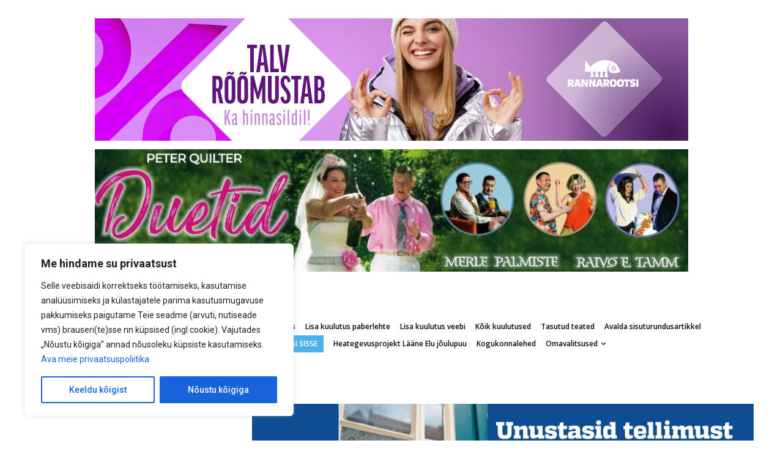

--- FILE ---
content_type: text/html; charset=UTF-8
request_url: https://online.le.ee/wp-admin/admin-ajax.php?td_theme_name=Newspaper&v=11.3.2
body_size: -232
content:
{"236188":1391}

--- FILE ---
content_type: text/html; charset=utf-8
request_url: https://www.google.com/recaptcha/api2/anchor?ar=1&k=6LdvCoYUAAAAABFEovUUex5wu0BSlFO0QtEA2N97&co=aHR0cHM6Ly9vbmxpbmUubGUuZWU6NDQz&hl=en&v=PoyoqOPhxBO7pBk68S4YbpHZ&size=invisible&anchor-ms=20000&execute-ms=30000&cb=89i529wpz85q
body_size: 48655
content:
<!DOCTYPE HTML><html dir="ltr" lang="en"><head><meta http-equiv="Content-Type" content="text/html; charset=UTF-8">
<meta http-equiv="X-UA-Compatible" content="IE=edge">
<title>reCAPTCHA</title>
<style type="text/css">
/* cyrillic-ext */
@font-face {
  font-family: 'Roboto';
  font-style: normal;
  font-weight: 400;
  font-stretch: 100%;
  src: url(//fonts.gstatic.com/s/roboto/v48/KFO7CnqEu92Fr1ME7kSn66aGLdTylUAMa3GUBHMdazTgWw.woff2) format('woff2');
  unicode-range: U+0460-052F, U+1C80-1C8A, U+20B4, U+2DE0-2DFF, U+A640-A69F, U+FE2E-FE2F;
}
/* cyrillic */
@font-face {
  font-family: 'Roboto';
  font-style: normal;
  font-weight: 400;
  font-stretch: 100%;
  src: url(//fonts.gstatic.com/s/roboto/v48/KFO7CnqEu92Fr1ME7kSn66aGLdTylUAMa3iUBHMdazTgWw.woff2) format('woff2');
  unicode-range: U+0301, U+0400-045F, U+0490-0491, U+04B0-04B1, U+2116;
}
/* greek-ext */
@font-face {
  font-family: 'Roboto';
  font-style: normal;
  font-weight: 400;
  font-stretch: 100%;
  src: url(//fonts.gstatic.com/s/roboto/v48/KFO7CnqEu92Fr1ME7kSn66aGLdTylUAMa3CUBHMdazTgWw.woff2) format('woff2');
  unicode-range: U+1F00-1FFF;
}
/* greek */
@font-face {
  font-family: 'Roboto';
  font-style: normal;
  font-weight: 400;
  font-stretch: 100%;
  src: url(//fonts.gstatic.com/s/roboto/v48/KFO7CnqEu92Fr1ME7kSn66aGLdTylUAMa3-UBHMdazTgWw.woff2) format('woff2');
  unicode-range: U+0370-0377, U+037A-037F, U+0384-038A, U+038C, U+038E-03A1, U+03A3-03FF;
}
/* math */
@font-face {
  font-family: 'Roboto';
  font-style: normal;
  font-weight: 400;
  font-stretch: 100%;
  src: url(//fonts.gstatic.com/s/roboto/v48/KFO7CnqEu92Fr1ME7kSn66aGLdTylUAMawCUBHMdazTgWw.woff2) format('woff2');
  unicode-range: U+0302-0303, U+0305, U+0307-0308, U+0310, U+0312, U+0315, U+031A, U+0326-0327, U+032C, U+032F-0330, U+0332-0333, U+0338, U+033A, U+0346, U+034D, U+0391-03A1, U+03A3-03A9, U+03B1-03C9, U+03D1, U+03D5-03D6, U+03F0-03F1, U+03F4-03F5, U+2016-2017, U+2034-2038, U+203C, U+2040, U+2043, U+2047, U+2050, U+2057, U+205F, U+2070-2071, U+2074-208E, U+2090-209C, U+20D0-20DC, U+20E1, U+20E5-20EF, U+2100-2112, U+2114-2115, U+2117-2121, U+2123-214F, U+2190, U+2192, U+2194-21AE, U+21B0-21E5, U+21F1-21F2, U+21F4-2211, U+2213-2214, U+2216-22FF, U+2308-230B, U+2310, U+2319, U+231C-2321, U+2336-237A, U+237C, U+2395, U+239B-23B7, U+23D0, U+23DC-23E1, U+2474-2475, U+25AF, U+25B3, U+25B7, U+25BD, U+25C1, U+25CA, U+25CC, U+25FB, U+266D-266F, U+27C0-27FF, U+2900-2AFF, U+2B0E-2B11, U+2B30-2B4C, U+2BFE, U+3030, U+FF5B, U+FF5D, U+1D400-1D7FF, U+1EE00-1EEFF;
}
/* symbols */
@font-face {
  font-family: 'Roboto';
  font-style: normal;
  font-weight: 400;
  font-stretch: 100%;
  src: url(//fonts.gstatic.com/s/roboto/v48/KFO7CnqEu92Fr1ME7kSn66aGLdTylUAMaxKUBHMdazTgWw.woff2) format('woff2');
  unicode-range: U+0001-000C, U+000E-001F, U+007F-009F, U+20DD-20E0, U+20E2-20E4, U+2150-218F, U+2190, U+2192, U+2194-2199, U+21AF, U+21E6-21F0, U+21F3, U+2218-2219, U+2299, U+22C4-22C6, U+2300-243F, U+2440-244A, U+2460-24FF, U+25A0-27BF, U+2800-28FF, U+2921-2922, U+2981, U+29BF, U+29EB, U+2B00-2BFF, U+4DC0-4DFF, U+FFF9-FFFB, U+10140-1018E, U+10190-1019C, U+101A0, U+101D0-101FD, U+102E0-102FB, U+10E60-10E7E, U+1D2C0-1D2D3, U+1D2E0-1D37F, U+1F000-1F0FF, U+1F100-1F1AD, U+1F1E6-1F1FF, U+1F30D-1F30F, U+1F315, U+1F31C, U+1F31E, U+1F320-1F32C, U+1F336, U+1F378, U+1F37D, U+1F382, U+1F393-1F39F, U+1F3A7-1F3A8, U+1F3AC-1F3AF, U+1F3C2, U+1F3C4-1F3C6, U+1F3CA-1F3CE, U+1F3D4-1F3E0, U+1F3ED, U+1F3F1-1F3F3, U+1F3F5-1F3F7, U+1F408, U+1F415, U+1F41F, U+1F426, U+1F43F, U+1F441-1F442, U+1F444, U+1F446-1F449, U+1F44C-1F44E, U+1F453, U+1F46A, U+1F47D, U+1F4A3, U+1F4B0, U+1F4B3, U+1F4B9, U+1F4BB, U+1F4BF, U+1F4C8-1F4CB, U+1F4D6, U+1F4DA, U+1F4DF, U+1F4E3-1F4E6, U+1F4EA-1F4ED, U+1F4F7, U+1F4F9-1F4FB, U+1F4FD-1F4FE, U+1F503, U+1F507-1F50B, U+1F50D, U+1F512-1F513, U+1F53E-1F54A, U+1F54F-1F5FA, U+1F610, U+1F650-1F67F, U+1F687, U+1F68D, U+1F691, U+1F694, U+1F698, U+1F6AD, U+1F6B2, U+1F6B9-1F6BA, U+1F6BC, U+1F6C6-1F6CF, U+1F6D3-1F6D7, U+1F6E0-1F6EA, U+1F6F0-1F6F3, U+1F6F7-1F6FC, U+1F700-1F7FF, U+1F800-1F80B, U+1F810-1F847, U+1F850-1F859, U+1F860-1F887, U+1F890-1F8AD, U+1F8B0-1F8BB, U+1F8C0-1F8C1, U+1F900-1F90B, U+1F93B, U+1F946, U+1F984, U+1F996, U+1F9E9, U+1FA00-1FA6F, U+1FA70-1FA7C, U+1FA80-1FA89, U+1FA8F-1FAC6, U+1FACE-1FADC, U+1FADF-1FAE9, U+1FAF0-1FAF8, U+1FB00-1FBFF;
}
/* vietnamese */
@font-face {
  font-family: 'Roboto';
  font-style: normal;
  font-weight: 400;
  font-stretch: 100%;
  src: url(//fonts.gstatic.com/s/roboto/v48/KFO7CnqEu92Fr1ME7kSn66aGLdTylUAMa3OUBHMdazTgWw.woff2) format('woff2');
  unicode-range: U+0102-0103, U+0110-0111, U+0128-0129, U+0168-0169, U+01A0-01A1, U+01AF-01B0, U+0300-0301, U+0303-0304, U+0308-0309, U+0323, U+0329, U+1EA0-1EF9, U+20AB;
}
/* latin-ext */
@font-face {
  font-family: 'Roboto';
  font-style: normal;
  font-weight: 400;
  font-stretch: 100%;
  src: url(//fonts.gstatic.com/s/roboto/v48/KFO7CnqEu92Fr1ME7kSn66aGLdTylUAMa3KUBHMdazTgWw.woff2) format('woff2');
  unicode-range: U+0100-02BA, U+02BD-02C5, U+02C7-02CC, U+02CE-02D7, U+02DD-02FF, U+0304, U+0308, U+0329, U+1D00-1DBF, U+1E00-1E9F, U+1EF2-1EFF, U+2020, U+20A0-20AB, U+20AD-20C0, U+2113, U+2C60-2C7F, U+A720-A7FF;
}
/* latin */
@font-face {
  font-family: 'Roboto';
  font-style: normal;
  font-weight: 400;
  font-stretch: 100%;
  src: url(//fonts.gstatic.com/s/roboto/v48/KFO7CnqEu92Fr1ME7kSn66aGLdTylUAMa3yUBHMdazQ.woff2) format('woff2');
  unicode-range: U+0000-00FF, U+0131, U+0152-0153, U+02BB-02BC, U+02C6, U+02DA, U+02DC, U+0304, U+0308, U+0329, U+2000-206F, U+20AC, U+2122, U+2191, U+2193, U+2212, U+2215, U+FEFF, U+FFFD;
}
/* cyrillic-ext */
@font-face {
  font-family: 'Roboto';
  font-style: normal;
  font-weight: 500;
  font-stretch: 100%;
  src: url(//fonts.gstatic.com/s/roboto/v48/KFO7CnqEu92Fr1ME7kSn66aGLdTylUAMa3GUBHMdazTgWw.woff2) format('woff2');
  unicode-range: U+0460-052F, U+1C80-1C8A, U+20B4, U+2DE0-2DFF, U+A640-A69F, U+FE2E-FE2F;
}
/* cyrillic */
@font-face {
  font-family: 'Roboto';
  font-style: normal;
  font-weight: 500;
  font-stretch: 100%;
  src: url(//fonts.gstatic.com/s/roboto/v48/KFO7CnqEu92Fr1ME7kSn66aGLdTylUAMa3iUBHMdazTgWw.woff2) format('woff2');
  unicode-range: U+0301, U+0400-045F, U+0490-0491, U+04B0-04B1, U+2116;
}
/* greek-ext */
@font-face {
  font-family: 'Roboto';
  font-style: normal;
  font-weight: 500;
  font-stretch: 100%;
  src: url(//fonts.gstatic.com/s/roboto/v48/KFO7CnqEu92Fr1ME7kSn66aGLdTylUAMa3CUBHMdazTgWw.woff2) format('woff2');
  unicode-range: U+1F00-1FFF;
}
/* greek */
@font-face {
  font-family: 'Roboto';
  font-style: normal;
  font-weight: 500;
  font-stretch: 100%;
  src: url(//fonts.gstatic.com/s/roboto/v48/KFO7CnqEu92Fr1ME7kSn66aGLdTylUAMa3-UBHMdazTgWw.woff2) format('woff2');
  unicode-range: U+0370-0377, U+037A-037F, U+0384-038A, U+038C, U+038E-03A1, U+03A3-03FF;
}
/* math */
@font-face {
  font-family: 'Roboto';
  font-style: normal;
  font-weight: 500;
  font-stretch: 100%;
  src: url(//fonts.gstatic.com/s/roboto/v48/KFO7CnqEu92Fr1ME7kSn66aGLdTylUAMawCUBHMdazTgWw.woff2) format('woff2');
  unicode-range: U+0302-0303, U+0305, U+0307-0308, U+0310, U+0312, U+0315, U+031A, U+0326-0327, U+032C, U+032F-0330, U+0332-0333, U+0338, U+033A, U+0346, U+034D, U+0391-03A1, U+03A3-03A9, U+03B1-03C9, U+03D1, U+03D5-03D6, U+03F0-03F1, U+03F4-03F5, U+2016-2017, U+2034-2038, U+203C, U+2040, U+2043, U+2047, U+2050, U+2057, U+205F, U+2070-2071, U+2074-208E, U+2090-209C, U+20D0-20DC, U+20E1, U+20E5-20EF, U+2100-2112, U+2114-2115, U+2117-2121, U+2123-214F, U+2190, U+2192, U+2194-21AE, U+21B0-21E5, U+21F1-21F2, U+21F4-2211, U+2213-2214, U+2216-22FF, U+2308-230B, U+2310, U+2319, U+231C-2321, U+2336-237A, U+237C, U+2395, U+239B-23B7, U+23D0, U+23DC-23E1, U+2474-2475, U+25AF, U+25B3, U+25B7, U+25BD, U+25C1, U+25CA, U+25CC, U+25FB, U+266D-266F, U+27C0-27FF, U+2900-2AFF, U+2B0E-2B11, U+2B30-2B4C, U+2BFE, U+3030, U+FF5B, U+FF5D, U+1D400-1D7FF, U+1EE00-1EEFF;
}
/* symbols */
@font-face {
  font-family: 'Roboto';
  font-style: normal;
  font-weight: 500;
  font-stretch: 100%;
  src: url(//fonts.gstatic.com/s/roboto/v48/KFO7CnqEu92Fr1ME7kSn66aGLdTylUAMaxKUBHMdazTgWw.woff2) format('woff2');
  unicode-range: U+0001-000C, U+000E-001F, U+007F-009F, U+20DD-20E0, U+20E2-20E4, U+2150-218F, U+2190, U+2192, U+2194-2199, U+21AF, U+21E6-21F0, U+21F3, U+2218-2219, U+2299, U+22C4-22C6, U+2300-243F, U+2440-244A, U+2460-24FF, U+25A0-27BF, U+2800-28FF, U+2921-2922, U+2981, U+29BF, U+29EB, U+2B00-2BFF, U+4DC0-4DFF, U+FFF9-FFFB, U+10140-1018E, U+10190-1019C, U+101A0, U+101D0-101FD, U+102E0-102FB, U+10E60-10E7E, U+1D2C0-1D2D3, U+1D2E0-1D37F, U+1F000-1F0FF, U+1F100-1F1AD, U+1F1E6-1F1FF, U+1F30D-1F30F, U+1F315, U+1F31C, U+1F31E, U+1F320-1F32C, U+1F336, U+1F378, U+1F37D, U+1F382, U+1F393-1F39F, U+1F3A7-1F3A8, U+1F3AC-1F3AF, U+1F3C2, U+1F3C4-1F3C6, U+1F3CA-1F3CE, U+1F3D4-1F3E0, U+1F3ED, U+1F3F1-1F3F3, U+1F3F5-1F3F7, U+1F408, U+1F415, U+1F41F, U+1F426, U+1F43F, U+1F441-1F442, U+1F444, U+1F446-1F449, U+1F44C-1F44E, U+1F453, U+1F46A, U+1F47D, U+1F4A3, U+1F4B0, U+1F4B3, U+1F4B9, U+1F4BB, U+1F4BF, U+1F4C8-1F4CB, U+1F4D6, U+1F4DA, U+1F4DF, U+1F4E3-1F4E6, U+1F4EA-1F4ED, U+1F4F7, U+1F4F9-1F4FB, U+1F4FD-1F4FE, U+1F503, U+1F507-1F50B, U+1F50D, U+1F512-1F513, U+1F53E-1F54A, U+1F54F-1F5FA, U+1F610, U+1F650-1F67F, U+1F687, U+1F68D, U+1F691, U+1F694, U+1F698, U+1F6AD, U+1F6B2, U+1F6B9-1F6BA, U+1F6BC, U+1F6C6-1F6CF, U+1F6D3-1F6D7, U+1F6E0-1F6EA, U+1F6F0-1F6F3, U+1F6F7-1F6FC, U+1F700-1F7FF, U+1F800-1F80B, U+1F810-1F847, U+1F850-1F859, U+1F860-1F887, U+1F890-1F8AD, U+1F8B0-1F8BB, U+1F8C0-1F8C1, U+1F900-1F90B, U+1F93B, U+1F946, U+1F984, U+1F996, U+1F9E9, U+1FA00-1FA6F, U+1FA70-1FA7C, U+1FA80-1FA89, U+1FA8F-1FAC6, U+1FACE-1FADC, U+1FADF-1FAE9, U+1FAF0-1FAF8, U+1FB00-1FBFF;
}
/* vietnamese */
@font-face {
  font-family: 'Roboto';
  font-style: normal;
  font-weight: 500;
  font-stretch: 100%;
  src: url(//fonts.gstatic.com/s/roboto/v48/KFO7CnqEu92Fr1ME7kSn66aGLdTylUAMa3OUBHMdazTgWw.woff2) format('woff2');
  unicode-range: U+0102-0103, U+0110-0111, U+0128-0129, U+0168-0169, U+01A0-01A1, U+01AF-01B0, U+0300-0301, U+0303-0304, U+0308-0309, U+0323, U+0329, U+1EA0-1EF9, U+20AB;
}
/* latin-ext */
@font-face {
  font-family: 'Roboto';
  font-style: normal;
  font-weight: 500;
  font-stretch: 100%;
  src: url(//fonts.gstatic.com/s/roboto/v48/KFO7CnqEu92Fr1ME7kSn66aGLdTylUAMa3KUBHMdazTgWw.woff2) format('woff2');
  unicode-range: U+0100-02BA, U+02BD-02C5, U+02C7-02CC, U+02CE-02D7, U+02DD-02FF, U+0304, U+0308, U+0329, U+1D00-1DBF, U+1E00-1E9F, U+1EF2-1EFF, U+2020, U+20A0-20AB, U+20AD-20C0, U+2113, U+2C60-2C7F, U+A720-A7FF;
}
/* latin */
@font-face {
  font-family: 'Roboto';
  font-style: normal;
  font-weight: 500;
  font-stretch: 100%;
  src: url(//fonts.gstatic.com/s/roboto/v48/KFO7CnqEu92Fr1ME7kSn66aGLdTylUAMa3yUBHMdazQ.woff2) format('woff2');
  unicode-range: U+0000-00FF, U+0131, U+0152-0153, U+02BB-02BC, U+02C6, U+02DA, U+02DC, U+0304, U+0308, U+0329, U+2000-206F, U+20AC, U+2122, U+2191, U+2193, U+2212, U+2215, U+FEFF, U+FFFD;
}
/* cyrillic-ext */
@font-face {
  font-family: 'Roboto';
  font-style: normal;
  font-weight: 900;
  font-stretch: 100%;
  src: url(//fonts.gstatic.com/s/roboto/v48/KFO7CnqEu92Fr1ME7kSn66aGLdTylUAMa3GUBHMdazTgWw.woff2) format('woff2');
  unicode-range: U+0460-052F, U+1C80-1C8A, U+20B4, U+2DE0-2DFF, U+A640-A69F, U+FE2E-FE2F;
}
/* cyrillic */
@font-face {
  font-family: 'Roboto';
  font-style: normal;
  font-weight: 900;
  font-stretch: 100%;
  src: url(//fonts.gstatic.com/s/roboto/v48/KFO7CnqEu92Fr1ME7kSn66aGLdTylUAMa3iUBHMdazTgWw.woff2) format('woff2');
  unicode-range: U+0301, U+0400-045F, U+0490-0491, U+04B0-04B1, U+2116;
}
/* greek-ext */
@font-face {
  font-family: 'Roboto';
  font-style: normal;
  font-weight: 900;
  font-stretch: 100%;
  src: url(//fonts.gstatic.com/s/roboto/v48/KFO7CnqEu92Fr1ME7kSn66aGLdTylUAMa3CUBHMdazTgWw.woff2) format('woff2');
  unicode-range: U+1F00-1FFF;
}
/* greek */
@font-face {
  font-family: 'Roboto';
  font-style: normal;
  font-weight: 900;
  font-stretch: 100%;
  src: url(//fonts.gstatic.com/s/roboto/v48/KFO7CnqEu92Fr1ME7kSn66aGLdTylUAMa3-UBHMdazTgWw.woff2) format('woff2');
  unicode-range: U+0370-0377, U+037A-037F, U+0384-038A, U+038C, U+038E-03A1, U+03A3-03FF;
}
/* math */
@font-face {
  font-family: 'Roboto';
  font-style: normal;
  font-weight: 900;
  font-stretch: 100%;
  src: url(//fonts.gstatic.com/s/roboto/v48/KFO7CnqEu92Fr1ME7kSn66aGLdTylUAMawCUBHMdazTgWw.woff2) format('woff2');
  unicode-range: U+0302-0303, U+0305, U+0307-0308, U+0310, U+0312, U+0315, U+031A, U+0326-0327, U+032C, U+032F-0330, U+0332-0333, U+0338, U+033A, U+0346, U+034D, U+0391-03A1, U+03A3-03A9, U+03B1-03C9, U+03D1, U+03D5-03D6, U+03F0-03F1, U+03F4-03F5, U+2016-2017, U+2034-2038, U+203C, U+2040, U+2043, U+2047, U+2050, U+2057, U+205F, U+2070-2071, U+2074-208E, U+2090-209C, U+20D0-20DC, U+20E1, U+20E5-20EF, U+2100-2112, U+2114-2115, U+2117-2121, U+2123-214F, U+2190, U+2192, U+2194-21AE, U+21B0-21E5, U+21F1-21F2, U+21F4-2211, U+2213-2214, U+2216-22FF, U+2308-230B, U+2310, U+2319, U+231C-2321, U+2336-237A, U+237C, U+2395, U+239B-23B7, U+23D0, U+23DC-23E1, U+2474-2475, U+25AF, U+25B3, U+25B7, U+25BD, U+25C1, U+25CA, U+25CC, U+25FB, U+266D-266F, U+27C0-27FF, U+2900-2AFF, U+2B0E-2B11, U+2B30-2B4C, U+2BFE, U+3030, U+FF5B, U+FF5D, U+1D400-1D7FF, U+1EE00-1EEFF;
}
/* symbols */
@font-face {
  font-family: 'Roboto';
  font-style: normal;
  font-weight: 900;
  font-stretch: 100%;
  src: url(//fonts.gstatic.com/s/roboto/v48/KFO7CnqEu92Fr1ME7kSn66aGLdTylUAMaxKUBHMdazTgWw.woff2) format('woff2');
  unicode-range: U+0001-000C, U+000E-001F, U+007F-009F, U+20DD-20E0, U+20E2-20E4, U+2150-218F, U+2190, U+2192, U+2194-2199, U+21AF, U+21E6-21F0, U+21F3, U+2218-2219, U+2299, U+22C4-22C6, U+2300-243F, U+2440-244A, U+2460-24FF, U+25A0-27BF, U+2800-28FF, U+2921-2922, U+2981, U+29BF, U+29EB, U+2B00-2BFF, U+4DC0-4DFF, U+FFF9-FFFB, U+10140-1018E, U+10190-1019C, U+101A0, U+101D0-101FD, U+102E0-102FB, U+10E60-10E7E, U+1D2C0-1D2D3, U+1D2E0-1D37F, U+1F000-1F0FF, U+1F100-1F1AD, U+1F1E6-1F1FF, U+1F30D-1F30F, U+1F315, U+1F31C, U+1F31E, U+1F320-1F32C, U+1F336, U+1F378, U+1F37D, U+1F382, U+1F393-1F39F, U+1F3A7-1F3A8, U+1F3AC-1F3AF, U+1F3C2, U+1F3C4-1F3C6, U+1F3CA-1F3CE, U+1F3D4-1F3E0, U+1F3ED, U+1F3F1-1F3F3, U+1F3F5-1F3F7, U+1F408, U+1F415, U+1F41F, U+1F426, U+1F43F, U+1F441-1F442, U+1F444, U+1F446-1F449, U+1F44C-1F44E, U+1F453, U+1F46A, U+1F47D, U+1F4A3, U+1F4B0, U+1F4B3, U+1F4B9, U+1F4BB, U+1F4BF, U+1F4C8-1F4CB, U+1F4D6, U+1F4DA, U+1F4DF, U+1F4E3-1F4E6, U+1F4EA-1F4ED, U+1F4F7, U+1F4F9-1F4FB, U+1F4FD-1F4FE, U+1F503, U+1F507-1F50B, U+1F50D, U+1F512-1F513, U+1F53E-1F54A, U+1F54F-1F5FA, U+1F610, U+1F650-1F67F, U+1F687, U+1F68D, U+1F691, U+1F694, U+1F698, U+1F6AD, U+1F6B2, U+1F6B9-1F6BA, U+1F6BC, U+1F6C6-1F6CF, U+1F6D3-1F6D7, U+1F6E0-1F6EA, U+1F6F0-1F6F3, U+1F6F7-1F6FC, U+1F700-1F7FF, U+1F800-1F80B, U+1F810-1F847, U+1F850-1F859, U+1F860-1F887, U+1F890-1F8AD, U+1F8B0-1F8BB, U+1F8C0-1F8C1, U+1F900-1F90B, U+1F93B, U+1F946, U+1F984, U+1F996, U+1F9E9, U+1FA00-1FA6F, U+1FA70-1FA7C, U+1FA80-1FA89, U+1FA8F-1FAC6, U+1FACE-1FADC, U+1FADF-1FAE9, U+1FAF0-1FAF8, U+1FB00-1FBFF;
}
/* vietnamese */
@font-face {
  font-family: 'Roboto';
  font-style: normal;
  font-weight: 900;
  font-stretch: 100%;
  src: url(//fonts.gstatic.com/s/roboto/v48/KFO7CnqEu92Fr1ME7kSn66aGLdTylUAMa3OUBHMdazTgWw.woff2) format('woff2');
  unicode-range: U+0102-0103, U+0110-0111, U+0128-0129, U+0168-0169, U+01A0-01A1, U+01AF-01B0, U+0300-0301, U+0303-0304, U+0308-0309, U+0323, U+0329, U+1EA0-1EF9, U+20AB;
}
/* latin-ext */
@font-face {
  font-family: 'Roboto';
  font-style: normal;
  font-weight: 900;
  font-stretch: 100%;
  src: url(//fonts.gstatic.com/s/roboto/v48/KFO7CnqEu92Fr1ME7kSn66aGLdTylUAMa3KUBHMdazTgWw.woff2) format('woff2');
  unicode-range: U+0100-02BA, U+02BD-02C5, U+02C7-02CC, U+02CE-02D7, U+02DD-02FF, U+0304, U+0308, U+0329, U+1D00-1DBF, U+1E00-1E9F, U+1EF2-1EFF, U+2020, U+20A0-20AB, U+20AD-20C0, U+2113, U+2C60-2C7F, U+A720-A7FF;
}
/* latin */
@font-face {
  font-family: 'Roboto';
  font-style: normal;
  font-weight: 900;
  font-stretch: 100%;
  src: url(//fonts.gstatic.com/s/roboto/v48/KFO7CnqEu92Fr1ME7kSn66aGLdTylUAMa3yUBHMdazQ.woff2) format('woff2');
  unicode-range: U+0000-00FF, U+0131, U+0152-0153, U+02BB-02BC, U+02C6, U+02DA, U+02DC, U+0304, U+0308, U+0329, U+2000-206F, U+20AC, U+2122, U+2191, U+2193, U+2212, U+2215, U+FEFF, U+FFFD;
}

</style>
<link rel="stylesheet" type="text/css" href="https://www.gstatic.com/recaptcha/releases/PoyoqOPhxBO7pBk68S4YbpHZ/styles__ltr.css">
<script nonce="FI2uezWEu8712V9_YWqFpw" type="text/javascript">window['__recaptcha_api'] = 'https://www.google.com/recaptcha/api2/';</script>
<script type="text/javascript" src="https://www.gstatic.com/recaptcha/releases/PoyoqOPhxBO7pBk68S4YbpHZ/recaptcha__en.js" nonce="FI2uezWEu8712V9_YWqFpw">
      
    </script></head>
<body><div id="rc-anchor-alert" class="rc-anchor-alert"></div>
<input type="hidden" id="recaptcha-token" value="[base64]">
<script type="text/javascript" nonce="FI2uezWEu8712V9_YWqFpw">
      recaptcha.anchor.Main.init("[\x22ainput\x22,[\x22bgdata\x22,\x22\x22,\[base64]/[base64]/[base64]/[base64]/[base64]/[base64]/[base64]/[base64]/[base64]/[base64]\\u003d\x22,\[base64]\\u003d\\u003d\x22,\x22wqwmwrk8w7JARsO5fDZUCiUww6DDvzvDosO+BjcWSmkdw7fCvk1md15BHGLDiVjCtD0ydGAMwrbDi2LCoyxPRmIUWH08BMK9w6wLYQPClsKUwrEnwrgIRMOPIcKXChJtAsO4wox/woNOw5DCn8OTXsOEK2zDh8O5IMK/wqHCox9Hw4bDv2/CnSnCscOWw4/Dt8ODwr45w7E9ACUHwoEFehtpwojDvsOKPMKfw6/[base64]/[base64]/DjnHDn8O/w4xOw6bChjTCh1cRwqQfw5ZnEcKZdsOIw5pswqhJwpvCj13DlW8Lw6vDhDfCilzDmB8cwpDDgsKCw6JXawPDoR7CksOQw4Azw5/Dv8KNwoDCo1bCv8OEwrDDvMOxw7wvCADCpVTDnB4INmjDvEwrw6kiw4XCtUbCiUrClcKgwpDCrykqworCscKIwoUhSsOUwplQP2rDtF8ufMK5w64Fw5vClsOlwqrDn8OoOCbDjsKXwr3Cph7DjMK/NsKJw4bCisKOwqLCgw4VNsKUcHxQw7BAwr5RwqYgw7p9w7XDgE4qIcOmwqJSw4hCJWEnwo/DqBnDmcK/wr7CiC7DicO9w5XDi8OIQ0l3JkRwGFUPPMOZw43DlMKDw4h0Ims0B8KAwqEedF3Dmm1abH/DkDldEWwwwonDrsKWET1Rw4J2w5V2woLDjlXDlsOJC3TDpcOCw6ZvwrQbwqUtw4LCuBJLD8KNecKOwp5gw4s1NMOxUSQKGWXCmgvDqsOIwrfDgUdFw57ClG3Dg8KUOEvCl8O0D8OTw40XIW/CuXY1UFfDvMK+ZcONwo4awqtMIw56w4/Cs8KQBMKdwoppwpvCtMK0bsOKSCwMwrw8YMKDwr7CmR7Cl8OiccOGdWrDp3dKKsOUwpM5w63Dh8OKFn5cJVtFwqR2wrw8D8K9w7g3wpXDhGRJwpnCnnNkwpHCjjBKV8Otw4XDv8Kzw6/[base64]/Cqi/[base64]/DvBPDoAfCmMOHK8K8TMK3w4/DqmATbX/CpsKIwrFxw6N5RjfCrBQJAgwQw4pgAz5kw5U/w4LDs8OUwolsacKKwqRbNU8MYFjCrsOfasO1RcK+VC1Rw7NDNcKRHX5PwqRLw61bw7XCvMKHwqc3MzHDhsKRwpfCiw9lTA4HSMOWJ2vDscOfwod3b8OVS1kwScOzVsO8w54kRnhqZcOKfC/DtCrDl8Ofw5rCtsO6f8K9wpMPw77CpsK0GiPCqcK7esO4fg59TMKuBD7DsD0GwqbCvh3CkCDDqyvDhmPCrW02wrDCvw/[base64]/[base64]/DhcKBVcK1wqgSAMK/esK2EljCn8OyZsKiw5XCvsKODmpLwr16wonDv0VbwprDhTBrwp/CucKCC15EAzVbEsO5Ij3Cr0BnXBsqGj7DtjTCu8O0PWAmw4Y3OcOOI8OOacOnwpFcwpLDpEZQHi/Cki5xfBBjw7pWTSvCs8OKKW/CnH1Tw40fHDRLw6/DhsOLwoTCuMKcw4h0w7TCoAESwpPClcKlw4/CtsO8VzwHGsOtTADCn8KTPcO2MCzCgRIbw4nChMO6w6fDosKgw5QnXMOOBwTDvsOtw40Aw4fDl07DkMOvQ8OjIcOjesOXRxhyw6gWWMOeC0vCicOLXAPDrT/DnTxsTsKFw7lRwrhTw4ULw585wpMxw4dkcA8VwoBSwrNJe3XDnsK8IcKwW8KXOcKHbsOecGbDvBlmw5xITz/CnMOkM0QqQcKhcwnDtcOSa8OXw6jDhcOhSFDDuMO+XkjCm8KHw63Dn8OuwrA7Q8KmwoQOOS3CiSLCg33ChMOyH8KrfsOxIm9/wprCi1F7wp3DtTVfV8KbwpEUQFASwqrDqsOhK8KqITYKUSzCl8KFw7Bgwp3Cn2TCtAXCgx3CvT8twr7DtMKow7ESJsKxw6rDg8Kjwr8XA8KLwozDpcKUaMOOQ8OBw5hbSiF9w4rDkk7Dh8KxbsOxw5FQwp9dWsKla8OYw6wtw6EcSQ/DlSx9w5HDlCcjw7gYEArCqcK4w7/[base64]/[base64]/[base64]/DkcOBecO0wq1mwqddwq3Cj2nCpzPDncOSBcKje8KHwqPDlU9iZ1MXwqvCnsKDRMODwrdfO8O3dGjCgcOgw4fCjULChsKmw5LCksOsEcORKh9/fsKTOQEMwq98w7fDulJxwq5Pw4s7bCvCt8KMw5luN8KhwrrCoj1ze8O6wqrDrnzCkzEBwosbwqo8J8KleWw7wq3DgcOqNSENw4EAwqPDqG57wrDDo1MDY1DCsjEHfsKfw7HDsnpPEMO1WkgcNMOpbioMwpjCr8OuC3/Do8O8woHDvCASwpTDrsOHw7QNw7zDlcO2F8OzCg9ewpbCuyHDtV8JwqzClgo8wpTDu8OHWlQDa8KwJxYUcHfDo8O+YMKEwrbCncO8ekwYwqBjBcKXZ8OUFcKSCMOsEsOFwozDqsOcAFfCnA9kw6DCj8K8KsKtw5Ntw57DgMKmOyFKTcOKwp/Cm8OsUU4WbsOtwpNXwobDsjDCqsOXwq57e8KvZcOyM8KjwqrCoMOVcmlaw6w8wrMKw4DCqgnCucKZCsK+w5XDtwVYwrZNwpkwwopUwqXCvHnDmHTCoyoPw6PCo8KWwpTDllXDtsOKw5bDoBXCsTHCpg/[base64]/[base64]/CiwTCvMOCw6l5M1DCgTPCswV7wpprwqpWwrZRM1tYwotuaMO/w7wAwpp+AQLCisOCw7HCmMOfwq4ZOBnChy1rRsK1H8Kqw44Jw63Ds8OoKcOvwpTDrSfCoUrCuUTCuxXCssOXAiTDiz5ZYybCgMOEw73DjcO/wp3Dg8O/wq7DtTF/[base64]/[base64]/DjnRnwqvDgXxgw6odw7NGIsKSw44ow6o0w5PDihEHwqLCm8ORTFLCkw0AHwUMwrRzHMKseyQ8w4MGw4jCuMOibcK6ZsO8ezzCh8K0IxTCm8KvPFIDBcOcw7LCtz7DgU0EN8KpQkPClcKuVBQ6RcOfw6LDksOZCU9LwpjDvT/DmcKHwrnCjsOlw44VwrfCvVwCw5BXwqBAw4s7Ug7CkcKewo8cwpRVNhgEw58wF8OzwrzCjgNSY8OGbsKoKcKkw4PDp8OwV8KGNcOww47CmxjCrwLCoz3CmsKCwo/CkcKLPV3Cqn1jQsOJwq3DnEpbfQxba2FSP8O6woRbcBAcWV1iw4cDw7MOwrUoDsKtw6EVAcOIwoEHwobDgMO9OHAMOxrCiydHw7/CvcKGKTo1woppMsOkw6XCpB/DnRgxw78tL8O6PsKqMDbDrQnDv8OJwrTDs8K7Uh59WlF4w64Yw7k5w4XDvcOYd3TDpcObw4EscWBjw4RZwpvCnsKgw7tvRMOBwoXChyfDmnAYLsOuwrdwB8KYR2bDu8KpwqxewozClsKWYR/Dm8OPwoAnw4Qvw4TClXcEeMKBNQh1AmzDh8KqbjM+woTDq8OAZsKTw5HDszNMIcKuXsKtw4HCvkhQYk7CgRJlRMKATMK7w4EXeBjCqMK+Syt/TltxaAMcTcOPFEvDpBrDs20hwqTDll42w6tgwrvCoknDuwVbAULDjMOxbmDDpmoDw5LChjrCg8OiDcKOPxwkw6nDtl3DoURGwpXCicOtBMO1AsO2wo7DhMOTdkhCNkrCtsOoGi3DssKeGcKkbcK/ZRjCi0dQwqfDmD7CvVrCpjkSwofDisKUworDnlNWXcOUw6EvNV48wotIw4BwAMO3w44fwo4GckB+wokbOsKVw5zDgMO/w6A2IsOqwrHCkcKCwrwzTCDCvcKqFsKCTgrCmykBwqjDsGHDoCN0wqnCpsKDIsKkAgTCp8KjwpQdMMOpwrXDtzYowoMsJMOFYsOmw6TDlcO0HcKowrF2AsOkEMOnGzF5wrLDh1bDtBDDi2jCtlvCjX0/UHNdRHcxwrfDh8OfwrB/[base64]/DucOMbH/Ds8K7w5hlLGt/[base64]/[base64]/ClcKmw4ZTTMOnw6/[base64]/[base64]/Dn8K6w6Rsw7/CpC7Cp8OdwoUBw7TDkcK6wq5KwpMhfsKoYsKpHGAIwrvDo8OywqfDiH7ChEcNwo3Dqn82FsOVH04Zw7otwrxrODzDo2taw6EMwoPCmsOLwoPChndqHsOsw7HCo8KiIcObNcORw4wdwrnDpsOsQsOKRcONb8KYfBzDpA0bw57DncK/[base64]/[base64]/Dp8ODE8O0wqnCiMKTIUXDnW/[base64]/Cg00rwqMzwqXDmBzCiy8dTsO1w7LDq2TDtMKbFRXCpzhIwpjCnsOHw49JwoYwV8OPwozDiMO9AkFJLB3CvCNTwrAHwphXPcKgw5HCucO4w65bw7EmVXsAWUnDksKuBUbCnMOlAMKRDi/CgcKAwpXDlMO+KcKSw4M6XFUwwqvDvsKfbE/[base64]/Dq3sDw4N3wpLCjsOMw7TCkCjCqsKzMMOiw6HCt8K4IQnCrMK/woHCnD7CsXUEw6bDpQcnw7tsYi3Co8Kowp7Dv2jCjnfCl8KhwoJbw4I1w5QCwqsiwp/Dhi4SJcORccOJw6HDoXhbw6kiwqMtPsK6w6jCvivDhMKEFsKtIMK8w4TClgrDtwhNw4/[base64]/DlnzDqcK9esKvLlFrw4BRCw/DhsKkwp8eUsKkMsKBwpbDkBPCv1XDmj1ZFMK4JsKJw4fDglDCmShFKznDkj4rw7wJw5U7w63CokDDhMOeIxTDkcOWw6tsHMKpw6zDmFDCusKdwrcnw6JmdcKYO8OkA8K1ScKnPsOEYE7CgkjCmcOjwr/DpjzCrQQ8w4c6LlLDscKNw7fDv8O7MRrDqzfDucKCwrbDrkpvV8KSwpJEw57DnTvDicKIwqESwocwcX/[base64]/[base64]/NUbDkAwpw5PCrcO1LmoSbVYiw5nCiTXCgBjCrcKew67DghoOw7Fww4cHCcOWw5LDkFd8wr8kLH97w4EGL8OvOUrDmFkxw6ETwqHDjWpraghCw5BbFsO2Aid/[base64]/[base64]/Cs3rDv8KBE03CicKswpcMwpHDsCHDgDs+w5FXMsKVwqMDwpQ7IGnCrcKsw7Uww6bDsiXCoWtyBETCtsOfNSIOwrsiwrNWYD/DjDXDhsKQw6wMwq/DnRIHwq9zwplyOWXCocKDwpAfwrcrwotNw5dcw7F8w7E0SgQDwq3CjC/DkcOSwrPDjkgMHcKFwpDDp8O3LFg0TTLChMKzfi7Do8ObacOqw6jCiUFhC8KXwpMLOcOOw7JxTsKDCcK0QUNXwrbDgsOGwojDlkorwqgGwrnClyjDo8OdSFtww5ZSw61QXm/Du8O1KxfCoB0zwrMHw5giScOwbC8uw6zCqMKUFsK5w4wTw7ppLDxYc2nDj0M5WcOuZRnChcKVfsKSCk4zLsKfBsOYw4fCmzjDucOVw6UJw7ZfPBhpw63CtTERbMO9wogUw5bCp8KhCXQRw4fDizFgwqrDihltOEXCkXDDmMO2cRhww7LCrMKtw5kkwqHCqD/CpELCiUbDkkRtPVHCgcKGw4t1EMOeJipOwq5Jw70Jw7vDkUsTQcOww4/DjcOtwoLDtsOrEMKKGcO/N8OSNsKoNcKHw7PCr8KyYsKcXjA3w4rCscOiA8K9VMKmGyfDoj3Ch8OKwqzDucOVYSRsw7zDk8Oww7olw7/CnMK9woLCjcKWfw/DimfDtzDDn0PDsMKnP2nCjygFYcKHw6YTasKaXMOHwpFBwpDDiwPCiRMbw7LDnMODw4MQAsK9ZzcePMKSKFLCmBbChMOGTg8fecOHaCgfwr9jPHXCnX8aL2zCncOgwrYIZVPCu0nCi2DCuTNiwrcIw4HCgcOGwq/CjMKDw4XDiUfCvcKoLU7Ch8OAfsKJwqsBSMK6QsO4wpYOw45/ch/DoE7Drl0JcMKKIHbClk/Cu1kdKBNew6Arw7BmwqUnw7PCu2PDusKDw4Q2IcORAXrDlQcNwrDCk8ODTngIXMKjFcKcW1jDtMKXDXFEw78BFcK0R8KRPFRBN8OKw6nDjx1fwoQ/wrjComnCpwnCpWAQaV7ClcOOwrPCh8OKc2PCtMOoSRARPWU5w7/CjMKtacKBJinCrMOEIQ9Zdg8rw55GXsKgwp3DjsOdwrxrfcOgJmI0wqfChmF7XsKywrDComE7Ux46w6/DisOwOMOzw6jCk1djBsOcGg/DnQnDvh0mw4s6TMOFdsO5wrzCnADDikhdPMOEwrQjQMODw7zDpsK8wqV/J0UqwozCo8OqJFVTaT7CiA8ebcOIUsKzKUdKw7rDlivDgsKMX8OBW8K/HMO3RMKNCsOuwrFxwrN/LDDDigM/GDrDlxPDjCQjwq8AIQBsazsrEy/Ci8KJO8OdGcOCw6/DkX/[base64]/wqB3IwcZwrPCtA7CkyN2wqHDgknDm3rCgGFjw78lwoLDtUhFCF/CjWXCg8OowqxpwrlkQMOow6zDlCDDpsO1wo8Ew4/ClsO8wrPDgg7Do8O2w50gR8OCVAHClcOMw5kkZHpbw6IFS8OJwrnCpX7Do8O/w7nCkBrClMOga17DiUTCuxvCsUoxJsKfasOsPcK0bcKKw7o0TMK1VxFjwoQNPsK+w5nCjjE9H21ZUEB4w6zDssKrw7AeRsOxejM8bzpQLMK2L3NhLyNhGgpdwqRtQ8O7w4cVwr3CucO1wod9QwJhJMOKw6hWwqPDucOGTcOmT8Odw6/CkcKRA3QEwr7DosKyeMOGS8KAw67Cg8KAw78yFHUmYMO5ehV+NH8uw6HCqMK+d05xW31TEcKVwpJTw4o8w5gpwpV7w6zCrnARCMOMw786WsO/w4vDmQwww6DDuHbCqMKsTEXCvMK0VDgEwrJBw5Jyw4JDWMKqd8OiK0DCj8OREMKPRHIaQ8OYwrs2w4BCb8OjYGEowpXCjUlyBsKsc2zDlEzDkMKmw7bCi1tyYsKEBMKCJwzDpcKWPTrCt8KbUHDCl8KUR33DgMK7JB/DsArDmgTDuizDnWzDtx4iwr/[base64]/[base64]/[base64]/wpIQw4/[base64]/wq16ZsK1dDxNw4PCjsOpw6/CnnUPFTg6OcKoJmLDkcKsQSPDmMKNw5zDusKww6TCrsOYGcO0w4PCo8OsScKsA8KGwoUBJG/CjVtXQsKGw6jDqcKgecOJBsOyw516U3PCvxnCgSpKOFB6UjkuYlkGw7IRw4MZwrHCqcKPIcKCworDvFBwFSklWMOILgnDi8KWw4DDosKQdnvCsMOWL1XDicKIXk3DvCdPwpvCpnYzw6/[base64]/ChsO4RcKbS8KKV0nCs8K4wpLDscKgLzzCqmTCr3Yqw5rDvsKVw7LClcOiwrkpT1vCpcKgw68uasOMwqXCkgvDvMK4w4LDlhZ+VcONwpACFcK6wqTCrnkzNEzDpVQQw73DmcOTw7ACXT7CujR/w4HCkVgrA0LDkklodcOswot5IcKFdjZZw4/[base64]/QMOew4XCs8KVw4QpCMKaw4DCpT3CkyXDhGYqwqZUaFl7w4towq4gwoQsDcOudDzDiMKBazTDiXPCmi/DksKeagwdw7fCnMOOfBzDtcKfTMK3w6MMLsKEwrwNbkdRYREcwr/CscOIbcKHw63DgsO0UsOHw6xCKsOXExPCmmLDsm3CkcKTwpPDmzwawpMYOsKfNcO4IMKZBcO3YDXDhsO0w5I7NTLDvgZlw4PCiSB8w5FjRX52w5wGw7diw4jCsMKsY8OzVh5Nw5omF8KCwqLCicO7Z0jDqH4cw5ohw4bCu8OrGm/Dk8OETkLDssKOwp/CrsOvw5TCosKeXsOoC0HDn8K/[base64]/DixNuw4DDgsOHSU9Ww6ATwqZ6wp1sw55eHMK4wrnDpS8AO8KTcMO/[base64]/CmQl+MRJvM8O4w4fDjMO1L8K1QcOHYsOcQgxQeTxDAMKVwoNIWDrDhcKlwr7CpVlhwrTCqnFPd8KRVyLCisOCw6nDlsK/XC9cAsK+LXvCtlEEw4LCnsKudcOTw5HDjFvCtAnCvmbDnQ7CkcKnw53CpsKCw6xzw73DkV/DksOlE18vwqdewpDDvcOzwoHCmMOxwo1AwrfCrsK5JWbCrGLCiXl+EcOVfsOHASZeAxTCkX0Fw6Q/worDmElcwrV1woh9QArCrcOzwqvDisKXEMOUEcORaETDoEzDhXTCrcKVe1jCnMOFMx8+w4bCtXrCvcO2wq7DvBLDkSkzwpcDUsKfdwonw4AgYC/CisOww7BDwow/YQzDpFthwol0wpjDrkjDiMKow4NYEh7DqiHDvcKhDsK7w6F3w6RFHMOsw7zCoWnDpQfDp8OdQMOARlbDixo1JMObZAUaw43DqcOkCSbDosKIw4ZAWTXDmsKzw7jDtcO1w4VJQGDCkQ/CpcKKPzttS8OdAMOmw7zCqMKrPQstwplYw5fCv8OSacKadsKkwooCUQLDlUQ6asKBw6Fqw7nDl8ODbMK2woDDjjpBeUbDusKDw7LCiXnDs8OHScO+cMOXYz/DhcOvwqDDtcKXwr7DjMK3cy7Dtyg7wpAQYMOiCMOCRi3CuAYeIgIMwrrCtkkgX0N5JcK2JcOTwqYdw4FqZMKTY2/DmVTCt8K/X0LChhs5GcKewr3CtlLDuMOlw4JDQgHCqsOcwoPDrnIDw5TDk2bDuMOIw5PCmibDtxDDtsOZw4lvJ8OMHcOzw4pXX1zCvWsvLsOYw6s0wo/DpVDDuWTDkcO7wrPDlW7CqcKFw47Dg8KTSzxvCsKEw4TCl8OyEHnDqXbCusKMYHrCs8KMYsOkwrjDtUzDkMOww4vCog9+wpk8w7rCgMOgwqDCqG9wYQ3Dk2DDicKDCMKtNCVtOxA0XMK+wqdMwrzCu1EQw44RwrBXMg5Zw6soSz/DmDjDgi9iwq93w6XCp8KlJ8KLDB0Rw6XCmMOiJi9Jwo4Nw7BsWTrDssOaw4ExcMO4woXDiAx+LcKBwpzDhVdPwox2F8KRVmTDkVfCu8OfwoUBw7nChMO5wqPCr8OlL1LClcOOw6skHMO4wpDDgHQWw4BLHw5/wplGw73DqsONRhdjw4ZOw77DqcKaO8Kgwotkw6AsHMK1wpIuwoPDlBl3DiNGwpYRw5jDocKbwo3CsW54wrZSw4/Dn1PDvMOhwrMZCMOlSz/DjEE4aDXDgsOcLsKJw61XQXXCtTlJTsOvw4vDv8KDw7XChsOEwqXChMO3dTfCgsKCLsKkworDjUUdE8OhwpnChsKbwq/DoU3Cs8OdSCMOZsOaDsO6UDl3YcOiI1/Dk8KkC1Qrw6YGdFB4woPDm8O+w4DDosOhcDFPw6Ezwp0Vw6HDsCUFwp8Gwp/[base64]/w4vDvMOyw6jCgcK1wojDqhswwofCgMOaw7hWVsKhwpdRw5TDtHfCu8OgwpTCplsZw65fwonCshTCusKAw75lXsOawp7Du8KnXx/[base64]/[base64]/CkMKowrHCg8Ozwpk2GFvDoQvCvgIKEU9Nwr56IMKjw6XDt8KxwqHCnMOsw5nDqcKjccKTwrENCsKbfyRHFxrCuMODw4l/[base64]/CnRMRG8OpdznDksO2LMKkw63DjxozWMKEEh3CoGjCkxY/w5NEw7HCtynDulLDrkjCrlZlQMOMBcKdL8OOcFDDtsOtwpltw5nDq8Odwr3CoMOSwozChMOnwpDDhcOpw4oxaUp5an/[base64]/wptUb8KZcMONwqfCo8Oewp57w5k5JsKzw6fCrsKNH8KGw7k/TcOiwp1LGiPDsy/CsMO6P8OcQMOrwpjDrDYWWsO8ccOyw71Pw4Nzw4VVw4duBMOeY3HCmF48w6cSEiZMTkrDl8KUwqYvNsKdwqTDhsKPw5J5QGZrGsO7wrRjwoJwCT8ufW3CiMKAQVTDqcOZw5scKinDj8Kuw7HClGzDkBzDrMK/Rk/[base64]/[base64]/ekfCrlFiKSYPwqLCrMK1JMKEBhfDmcKKSMO7w6JGwobCo2rCh8OCwp/CsQvCicKVwqXDsXvDl2jCk8Odw7nDm8K7HsOkFcOBw55COcKOwqlOw7LCo8KSS8OMworDphdywr/DjVNQw4wxworDlQ8xworCsMOMw4p8a8K+W8O8BW7CjSYId14qQ8OSWMK9w7FYPkHDlyHClHbDtMK7wqTDvCw9wqzDslrCqx/CscKfEcOuc8K1wpXCocOxVMKbw73CkMK8NMOGw65Kwp0QA8KdLMOVWMOzw4QtWULDicOKw7rDsmAMDULDkcODeMOfw5lKOsKjw7rDqcKLwpjCucKiwp7CtD7CicKJacK6LcKOcMOzwpg2NMOQwolaw6gKw5wlUC/[base64]/CjQNpwotww6nCoUM/O1dAQ8OnWD1Iw5TCgH/Cl8K3w7t6woPCn8Odw6HCpsKLw6kCw5bCqwBew43DnsKvwqrCh8KpwrrDm2BUwqJow5PCl8KWwo3DsBzCocOWw7QdSRMdG17Dr3JDZADDtRrDlTNIasKSwoHDl0DCrUFpEMKSw5xNJcOHPizCqMOUw6Fid8K+HCXCh8OAwo3DmMO4wp3Clz/[base64]/KC08w6J1w43CoMOHDUzDrmrCu8OaPSnCjSLDocK8wp54wo/Dq8O1KmzCtVQ0MAHCtcOmwqLDqcOHwp5TCcOja8KLwpo4ATYSUsOIwp1+w7R6O1EQFx8Ge8O3w7MZJw4ICUDCpsOjOcK8wrbDjk/DjsOkRX7CnSbCjn57dcO0w60rw5XCosOcwqRbw7gVw4QvEiIZAmMmHnzCnMKdUMK8djE+JMOawr81asKuwp9MVsOTMjJ3w5ZANcOfw5TCrMO9U0xywqppwrDCoS/CqsOzw5paABjDvMKXw67CrDFIGcKXw6rDskbDksKcw7EUw4lPEErCqMKdw7DDkWbChMKxC8ODGFJyw7XCmmBYPy8WwrQHw4jCr8OXw5rDk8OGwpfCszbCvcO1w6kcw5wPw4VcRsKqw6/Cq2/CugrDjCxNH8KmKMKrP0YCw64TMsOowrowwoVqKcKfw582wrtbHsOKwr9jHMOQLMO3wqY+w6o+F8O4wrZmYTptaXN2wpY+AzrDo1VHwonCuFnClsK2LhHCv8Kkw5PDmsOMwrwxwp9QBgQ/RHBIfMOEwrplVWVSwrpuBsKxwpPDocK3YR3DuMK0wqpFLzDChB89wppgwptHbMKbwqrDvSgMVMOUwpY4wrDDjx/ClsObEsOlJMOWBmHDoB7Co8Okw63CkwklaMOtw5jDmcOCNyjCuMOPwo9bwoDDrsOkDcKQw4fCkcKqwqDCvcOOw5DCs8O0WcONw6jDvkt/IGHCmMK+w5bDgsOrCHwdP8K9ZGBzwrhqw4bDrsOSwovCg2jCo0AvwotwIcK2IsOxeMKnwos8wqzDnV8ow6tgw6vCvMK9w4Imw4hiwo7Cp8KJfBo2wqlVY8K+ZMOLWsOUHxnDvQMTX8OgwoLClsK/[base64]/Dv8K0wqPCqcKHGxF2wrcaLMORwpfDoFI5cMKafsOfccKlwp/CgMO7wq7DgGNqFMKQKcKaal8gwp/CvsOmD8KuS8KLQ05BwrLDsD44Pg8ywrLDhyvDqMKywpPDo1vCkMO3ChTCiMKzFMKMwo/Ct2dTR8OnD8OAZMO7OsOvw6LDmnfChcKUcFUQwqdhL8OJEiIVO8KgCMObw4HDj8KDw6LCv8OKGMKYZjJRw5DCjcKLw65hwpvDszLCrcOlwp/CokjClBbCtgwpw7jDrRJfw7HClD/DuEB0wrDDkknDgcKIVVHCm8KjwqlwbsKoOWNqMcKdw68/w5DDhsK3w6PChBEBesKgw5XDh8KywpR6wrw0d8K1a03DnG3Dj8KrwqDCh8K0wpNtwrrDpS/CoSnCksKrw7NmR1xjdljCu3/[base64]/S8OAcULCg8OIwogJw7zCnMK1wrPDu8O4DgfDosOZI0XCv0vDtHvClsKywqhxTsOzCzt/JFR/OW5uw4TCmSBbw6fDllvCtMOkwokQwo3ChkYQPRzCuEI6HF7DhjUFw5cABTXCisOdwqzDqg9Xw6Ruw4fDl8KZwqbCtn/[base64]/DglAfS8O6wpvDvMOhw6jCu8KDwo7DoW9yw4A5MgTDisKmw7xeVsKAdWE2wpsJZ8KlworCplxKwpbDvGvCg8ORw40zMHfDpMKwwqI2YhHDiMOWIsOxVsOQw44Ew7NiMh3DhsOAP8OXPcOkEEDDqnUUw5fCrcOiPWvCh0PDkQRrw7TCvi8zKMOOG8OPwp7CvgY0wp/Dr0zDsHzCgWzCqmTDuybCnMKKwpcEccKtUEHCrDjCpcOpcsOTcljCoBnChkTCrAzCusK/ehBrwo0Gw7fDp8K+w4LDk0/Cn8Khw7XDnMO2VjnCmxPDssKzfsK6ccOVbsKmYsORw7/Dt8Obw5hafV7DrwTCocOaacOSwojCpMKDX0MLZ8OOw54bWycMwqJfJB/Dn8O9OMKRwoEnQ8Khw7kLw6rDuMKJw73Dr8OYwrnDscKoRkPCgw98wrLDkDHCrX7CjsKSNsOLw5JWBcKwwotbYcOew4RfV1Iow7pwwoPCjsKOw6vDmMKfbgsoTMOJwpjCvkLCu8OmX8Kfwp7DsMO4w5XCjyvDocOuwrhsD8OxPmcjP8OILHrCkHU/[base64]/wplMw5kYw5g1wrlJwpPDm8KkeMOSbcOpLEUmwpXDosOHw7nCo8O9wr19w4LClsOmTCQKP8KWO8O1GkkFw5HDn8O2MsOwJjIJw7LCpmDCpVhbJsKgXgpNwpvChcKaw6HDm3dywpwDwpbCqHvCnQHDscONwobCthlqEcKMw6LCi1PCmz4dwrx8wq/ClcK/Fz1Xwp0BwrDDmsKbwoNWCn3DvcKdAcOnd8KADGADSiwIOMKfw7UdKAbCiMKvYMKkZsKswqHDnsOXwrN4FMKTCcK5DG5NfcO9XcKeK8KUw6sVT8OwwqTDvMOgR3bDiQHDscKWScKdwogFwrXDtMKnw4zCssKyFG/DvcOGLnDDgsO2woDCisKZH0nCvcK1d8O9wrUowobChcKVZyDCi2JQdcKfwr7CgAPChGBcNVnDoMOUdUnCv2XCk8OuCy83IGPDvDzCkMKRZzPDhm7DscOIesOww7Iyw7TDvMO8wo1Cw7bDl0ttwqLCvg7CgB7DpsKQw68VdAzCmcOBw5/CpzPDpMK8F8O7wq4PPsOoMXDDuMKowqvDqGTDv1dlwrlHGnJ4Shc4w4E8wqrCrydyF8Kjw7JQYcKjwqvCpsOpwr/CtyhQwqMMw48Ww61wbDXDmSlOIMKrwqHDuwPDgEZaD1DDv8OEGsOfwpjDr13Chkxhw5o+wrDCkg/Dlg3Dg8OYEsONwoc9PF3DjcOsEsOaWsKEWcO6fMOxCcKFw4/CgHVQw5d2UEoFwo59wroyE0Q5X8KePsK2wozDm8K1N0vCsTNRID/DkknDrX/CiMK/[base64]/CssO6OMOBwrnCh8KnwqHCnUwoAsKbwoIyaj4twovDqBPCvB7CqMKhEmDCtjvCicKlVGpjIA9cZ8Kcw5ciwp5mGFDDt1ZXwpbCgDQQw7TCoBrDrsOJch1vwpsaXl0Uw6QzT8KlccKHw6FGEMOsNzzCrX5ALQPDr8O6E8O2cE4QaCjDkcONcWDCvGbCkkXDjzt/w6fDu8KyccOIw5/Dt8OXw4XDphQuw5PCvwjDvg7Cj14hwoU7wq/CvsOBwrzCqMOgRMOkwqfDv8O3woTCvERwNkrDqcOeDsKWw51sImk7wqlNDhbDkcOFw7bDvcOrNkbDgTrDt0bCo8OLwr4uXynDkcOrw7NGw57DjWUfLsK5w7dKLBPDjyZDwrHDocOWO8KPbsOFw4YZaMOYw7HDtcOJwqZmdsKaw7/DnwE5QMKswpbCr33ChMKjRnt9WcOeI8K/w5JuG8KJwoRxAXo8w702woc6w6HChAbDtcOHD3g6w48/w5IawqA5w51cJsKGYMKMcsO/[base64]/N8Oxw7HDhGTDkVPCkhw/K8OUeMKXw7vClsOqUwzDlsOJVEXCh8KMOMKNNX0qJcOzw5PCscKdw6LDvVvDscOOTsK5w4LDqMOvRMK7GMKow7BxHnIFw7TDngLCvcKaTBXDsVzCjj0Ww67Dum4SBsKvw4/CnnfCu01+w6Mcw7DCuWHCs0HDuEDCqMONVMONw4NpNMOYGUnDpsO6w6/DqVAiLMOMw4DDh3DClX9iaMKeKFbDhsKQbzrCh2/DjcKiCcK5wpkkPH7CviLCrml1wpHClgDDnsOvwqwKGi9ySlwYKw4VIcOnw5U/UmnDjsOQw4rDhsORw4/Dp2TDoMKiw5nDosOEwq4pY3PDiVQFw4rDocOFDsOnw5/DnT7Cg38cw50XwrhtbsOtw5fCpMO+VD5wJSHDmw9TwqzCoMKQw7lhcljDiVJ+w61zWcK8wp3CtnISw4dTQ8OAwrxewoMmcQtVwpVMIgheUzPCk8Ojw7M0w5vDj0FlCMO6eMKUwqNSEx/CgiMnw4coX8OHwohRPGvCmcOfwpMKVWpxwpvDhEpzK1sBw7pCXMK/[base64]/[base64]/wqnCjsK8w5BAScKdChNdPi40YcOXeFU3NMOQVsO1UFsPXMK4w7LCrcKpwqPCu8OVNkvDpsOhw4fCkhYNw6cHw5jDixzDqH3Di8Oow4PCoVYdVklSwpdkBRPDoXHCm2h/eGtqFMOrS8Kkwo7CmT04Nk7CnMKrw4XDj3bDucKXw5vCnhRZw4NqesOMDDdRd8OOY8O9w73CuxzCuUg8d2jCm8KYHWVXC0hiw5PDjcKREMOWw64Bw4IFOi14fsObVcKgw7DDncK2E8KMw7UywqTDvGzDg8OLw4/DvnQVw74Xw4zDqMKpDUZcH8KGCsKzbsOFwplhw6AkdyfDmW4zU8Kqw5w2wp/DqnTDuQ3DqgHCncOVwozCicOPaQoUR8ONw7XDtsOfw5DCo8OJJWLCkFzDpsOwZcKIw4B/wqLCuMOgwrNcw6J1QTIvw5nDjMOPEcOmw61Fw4jDtT3CkA/DvMO1wrLDkMOSaMOBwo8kwpzDqMKiwqBRwozDhi/DrBDCsl0Vwq7DnFzCsz9cScKtRcOgw6dSw5DDg8OXT8KyOHp+ccOcw4XDtsO5w4vDhsK4w5LCicOCZcKeRxHCqFHDl8OdwqLCv8Onw7rCocKTScOQw4YzAX9Mdm3DuMOgasOVwr5hwqUCw4/DhMONw6IYwqnCmsKoWsOXwoMyw4wuSMKiDDTDuFPCl3AUw7HCrMKqAz3CkFEPEGvCm8KTZ8OkwplBw6bDvcOwIDNxIsOdZm5tT8OSeHzDvAdyw4HCtExVwp7CjTDCiD4cw6ckwqfDvMK8wq/CpBdkV8OMR8KJRQxbUBnDhRPDjsKDw4LDvXdFw67DjcK+LcOfKMOUdcK8wrTDhUrDhcOewoVBw7Bzw5PCngPCriEYPsO0wr3CkcOMwpQPIMO0wo7Cj8OGD0XDlxHDvQfDn3EVK0/Dv8OGw5JmPnHCnGVfPgM8wrd7wqjDtUlxMMK/w6p3J8KkXHxww6Ymc8KJwr8xwrFUJ0VAQsKtwqZPfFvDu8KyF8Kkw7QjGcOGwrQPdTXDj3bCuSLDnTzDtnhGw48PT8Oaw4Znw6cvSBjCicO7LA\\u003d\\u003d\x22],null,[\x22conf\x22,null,\x226LdvCoYUAAAAABFEovUUex5wu0BSlFO0QtEA2N97\x22,0,null,null,null,1,[21,125,63,73,95,87,41,43,42,83,102,105,109,121],[1017145,130],0,null,null,null,null,0,null,0,null,700,1,null,0,\[base64]/76lBhnEnQkZnOKMAhk\\u003d\x22,0,0,null,null,1,null,0,0,null,null,null,0],\x22https://online.le.ee:443\x22,null,[3,1,1],null,null,null,1,3600,[\x22https://www.google.com/intl/en/policies/privacy/\x22,\x22https://www.google.com/intl/en/policies/terms/\x22],\x22e8ZA9B35yHZl3G3lCzz0VVQVC8yXCosD+Wymiyi3D70\\u003d\x22,1,0,null,1,1768657306801,0,0,[22],null,[47,152,33],\x22RC-27V-tuAMwpCxvw\x22,null,null,null,null,null,\x220dAFcWeA42KXXH6drHrWk9syGQ9frr-8fwm4iTwTxPCi16y-75bEne5VuOpT3Sqr0o10GquEy9SZ72W6MzkX3UTtu2oEi6PiAYSg\x22,1768740106753]");
    </script></body></html>

--- FILE ---
content_type: text/html; charset=utf-8
request_url: https://www.google.com/recaptcha/api2/aframe
body_size: -248
content:
<!DOCTYPE HTML><html><head><meta http-equiv="content-type" content="text/html; charset=UTF-8"></head><body><script nonce="H3l8a67ZKAIs9r3FV0AJ4g">/** Anti-fraud and anti-abuse applications only. See google.com/recaptcha */ try{var clients={'sodar':'https://pagead2.googlesyndication.com/pagead/sodar?'};window.addEventListener("message",function(a){try{if(a.source===window.parent){var b=JSON.parse(a.data);var c=clients[b['id']];if(c){var d=document.createElement('img');d.src=c+b['params']+'&rc='+(localStorage.getItem("rc::a")?sessionStorage.getItem("rc::b"):"");window.document.body.appendChild(d);sessionStorage.setItem("rc::e",parseInt(sessionStorage.getItem("rc::e")||0)+1);localStorage.setItem("rc::h",'1768653709072');}}}catch(b){}});window.parent.postMessage("_grecaptcha_ready", "*");}catch(b){}</script></body></html>

--- FILE ---
content_type: text/css
request_url: https://online.le.ee/wp-content/plugins/pvtcontent_bundle/plugins/private-content-files-manager/css/frontend.min.css?ver=1.3.5
body_size: 3764
content:
.pcfm_nodisplay{display:none}.pcfm_slidefade_in,.pcfm_slidefade_out{overflow-y:hidden!important;transition:all .5s ease!important}.pcfm_slidefading{position:absolute!important;visibility:hidden!important;max-height:none!important}.pcfm_slidefade_hidden:not(.pcfm_slidefading){opacity:0!important;max-height:0!important;margin-top:0!important;margin-bottom:0!important;overflow-y:hidden!important;padding-top:0!important;padding-bottom:0!important;border-bottom:none!important;border-top:none!important}.pc_form_field input.pcfm_upl_input{display:none!important}.pc_fluid_form .pcfm_dragbox{margin-top:3px!important}.pc_nolabel .pcfm_upload_ftype{margin-top:5px!important;margin-bottom:18px!important}.pcfm_upload_ftype label{vertical-align:top!important}.pcfm_dropbox,.pcfm_full_field_box{padding:5px;background:#fafafa;border:1px dashed #aaa;text-align:center!important;border-radius:2px;cursor:pointer;margin-bottom:10px;transition:border-color .2s ease,background-color .2s ease,color .2s ease}.pcfm_dropbox span{display:block;text-align:center!important;font-size:85%;padding:3px 0 0;line-height:normal;opacity:.8}.pcfm_full_field_box{font-size:85%;line-height:normal;text-align:center!important;padding:12px 5px;cursor:default!important}.pcfm_full_field_box span{opacity:.85}.pcfm_dropbox em{font-size:75%;word-spacing:.05em;opacity:.6}.pcfm_dropbox em i{padding:0 5px}.pcfm_full_field_box i{padding-right:5px;opacity:.7}.pc_fluid_form .pcfm_fullwidth_rf{min-width:100%}.pc_one_col_form .pcfm_fullwidth_rf>.pc_field_container,.pc_one_col_form .pcfm_fullwidth_rf>label{display:block!important;width:100%!important}.pc_one_col_form .pcfm_fullwidth_rf>label{margin-bottom:4px!important}.pcfm_uploads_list{width:calc(100% + 20px);margin:0!important;padding:0!important;border:none;background:0 0;list-style:none}.pcfm_uploads_list li{display:inline-block;float:left;background:#fff;border:1px solid #e5e5e5;border-radius:3px;padding:7px 65px 7px 15px;position:relative;margin:0 20px 10px 0;box-sizing:border-box;width:calc(100% - 20px);vertical-align:top;transition:border-color .2s ease,background-color .2s ease,color .2s ease;animation:pcfm_upl_box_showup .3s normal forwards ease-out}.pcfm_uploads_list li.pcfm_img_preview{padding-top:55px}@keyframes pcfm_upl_box_showup{from{opacity:0;transform:scale(.9) translateY(15px)}to{opacity:1;transform:none}}.pcfm_uploads_list li.pcfm_nodisplay_upl_box{animation:none!important;transition:all .3s ease-out;opacity:0!important;margin-left:-100%}.pcfm_uploads_list li:not(.pcfm_upload_error):not(.pcfm_upload_success){cursor:progress}.pcfm_uploads_list li>*{transition:color .2s ease}.pcfm_uploads_list li.pcfm_upload_error{background:#c4463e;color:#fff}.pcfm_uploads_list li.pcfm_upload_success{background:#4f9524;color:#fff}.pcfm_uploads_list li.pcfm_uploaded_file{cursor:default!important}.pcfm_upl_file_download,.pcfm_upl_file_download:hover{font-size:92%;line-height:normal!important;padding-right:6px;float:left;position:relative;bottom:-4px;text-decoration:none}.pcfm_uploader_filename{text-overflow:ellipsis;overflow:hidden;white-space:nowrap}.pcfm_uploader_response{padding:5px 0 3px;font-size:12px;position:relative;line-height:14px}.pcfm_uploader_percentage,.pcfm_uploader_response em{text-shadow:none;opacity:.6}.pcfm_uploader_percentage{float:right}.pcfm_del_upl{position:absolute;right:22px;top:50%;color:#888;font-size:24px;line-height:13px!important;font-weight:700;line-height:normal;margin-top:-7px;cursor:pointer;z-index:50;opacity:.85;transition:all .3s ease}.pcfm_del_upl:hover{color:#444;opacity:1}.pcfm_upload_error .pcfm_del_upl,.pcfm_upload_success .pcfm_del_upl{color:#e8e8e8}.pcfm_upload_error .pcfm_del_upl:hover,.pcfm_upload_success .pcfm_del_upl:hover{color:#fff}.pcfm_waiting_uploader .pcfm_del_upl{display:none}.pcfm_uploader_progress{width:36px;height:36px;position:absolute;right:10px;top:50%;margin-top:-18px;border-radius:50%;z-index:10;transform:rotate(-90deg);transition:all .8s ease-in-out;fill:transparent;stroke:#4f9524;stroke-width:9;stroke-linecap:round;stroke-dasharray:1 999}.pcfm_img_preview .pcfm_uploader_progress.pcfm_upb{opacity:.5}.pcfm_img_preview .pcfm_uploader_progress{stroke:#fff}.pcfm_uploader_progress.pcfm_upb{stroke:#e7e7e7;z-index:1;stroke-dasharray:999px 999!important}.pcfm_upload_error .pcfm_uploader_progress,.pcfm_upload_success .pcfm_uploader_progress{display:none!important}.pcfm_waiting_uploader .pcfm_uploader_progress:not(.pcfm_upb){stroke-dasharray:20px 999!important;animation:pcfm_loader_waiting 1.8s infinite linear}@keyframes pcfm_loader_waiting{from{transform:rotate(0)}to{transform:rotate(360deg)}}.pcfm_img_preview{position:relative;background-size:cover!important;background-repeat:no-repeat!important;background-position:center center!important;transition:none}.pcfm_img_preview .pcfm_del_upl,.pcfm_img_preview .pcfm_upl_file_download,.pcfm_img_preview .pcfm_upl_file_download:hover,.pcfm_img_preview .pcfm_uploader_filename,.pcfm_img_preview .pcfm_uploader_response *{color:#fff!important;text-shadow:0 0 2px rgba(0,0,0,.7)!important}.pcfm_img_preview .pcfm_upl_file_download:hover{opacity:.8}.pcfm_img_preview .pcfm_uploader_progress{margin-top:7px}.pcfm_img_preview .pcfm_del_upl{margin-top:17px}.pcfm_img_preview:before{content:"";position:absolute;background:rgba(0,0,0,.3);background:linear-gradient(0deg,rgba(0,0,0,.55) 0,rgba(0,0,0,.45) 40%,rgba(0,0,0,0) 100%);height:75px;left:0;right:0;bottom:0;background-size:cover;z-index:-1}.pcfm_files,.pcfm_files *,.pcfm_files :after,.pcfm_files :before{box-sizing:border-box}.pcfm_file *,.pcfm_file :after,.pcfm_file :before{transition:all .2s ease}.pcfm_dl_limit_reached{cursor:not-allowed!important;opacity:.7}.pcfm_avatar ul,.pcfm_fv_img_preview ul,.pcfm_icons ul{margin:0!important;padding:0!important;list-style:none!important}.pcfm_avatar li,.pcfm_fv_img_preview li,.pcfm_icons li{list-style:none!important;display:inline-block;padding:0;margin:15px;max-width:100%;vertical-align:top}.pcfm_avatar,.pcfm_fv_img_preview,.pcfm_icons{text-align:center}.pcfm_fv_img_preview .pcfm_link>span,.pcfm_icons .pcfm_link>span{padding-top:10px}.pcfm_link>span{display:block;hyphens:auto;word-wrap:break-word;line-height:normal}.pcfm_files a,.pcfm_files a:active,.pcfm_files a:focus,.pcfm_files a:hover{text-decoration:none;text-shadow:none}.pcfm_search_wrap{border:0;padding:0;width:100%;box-shadow:none;position:relative;max-width:400px;margin:0 0 25px}.pcfm_search_wrap input,.pcfm_search_wrap input:active,.pcfm_search_wrap input:focus,.pcfm_search_wrap input:hover{width:100%;margin:0;border:2px solid #ccc;border-radius:3px;padding:7px 52px 7px 7px;height:auto;transition:all .2s ease}.pcfm_search_wrap input:active,.pcfm_search_wrap input:focus,.pcfm_search_wrap input:hover,.pcfm_search_wrap:hover{border-color:#aaa}.pcfm_search_wrap i{position:absolute;display:inline-block;z-index:10;right:2px;top:8px;height:auto;width:43px;text-align:center;bottom:8px;transition:all .2s ease;border-left:1px solid #ccc}.pcfm_search_wrap:hover i{border-color:#aaa}.pcfm_search_wrap i:before{content:"\f002";font-family:"Font Awesome 5 Free",fontawesome;font-weight:900;font-size:16px;display:block;margin-top:-11px;top:50%;position:relative;font-style:normal;line-height:1.35em;text-indent:1px;cursor:pointer}.pcfm_search_wrap.pcfm_active_search i:before{content:"×";font-family:tahoma;font-size:19px;line-height:20px;font-weight:700;text-indent:2px}.pcfm_ol_list ol,.pcfm_ul_list ul{margin:0;padding:0 0 0 35px}.pcfm_ol_list li,.pcfm_ul_list li{line-height:normal}.pcfm_ol_list li div,.pcfm_ul_list li div{margin-left:7px}.pcfm_ol_list li:not(.pcfm_pag_hidden) div,.pcfm_ul_list li:not(.pcfm_pag_hidden) div{padding:9px 0;border-bottom:1px solid #eee}.pcfm_ol_list li:last-child div,.pcfm_ul_list li:last-child div{border-bottom:none}.pcfm_ol_list li a,.pcfm_ul_list li a{padding-left:3px}.pcfm_files_inner>table{min-width:100%}.pcfm_details_table th:nth-child(1){width:60px}.pcfm_details_table tr>:nth-child(1),.pcfm_details_table tr>:nth-child(3),.pcfm_details_table tr>:nth-child(4){text-align:center}.pcfm_details_table tr>*{vertical-align:middle}.pcfm_details_table th span{display:block;padding-bottom:5px;font-weight:700}.pcfm_details_table .pcfm_dl_icon{font-size:110%;padding:5px 0;line-height:normal}.pcfm_icons .pcfm_link>div{position:relative}.pcfm_icons small{position:absolute;left:50%;font-family:arial,monospace;text-transform:uppercase;font-size:11px;padding:3px 5px;background-color:#eee;border-radius:2px;transform:translatex(-50%);bottom:15%;font-weight:700;line-height:normal}.pcfm_img_wrap{position:relative}.pcfm_cover_img_inner,.pcfm_img_wrap .pcfm_img{opacity:0;transition:all .25s ease}.pcfm_cover_img_inner{position:absolute;top:0;left:0;bottom:0;right:0;opacity:0;background-size:cover;background-position:center center;background-color:transparent;background-repeat:no-repeat}.pcfm_contain_img .pcfm_img_loaded .pcfm_img,.pcfm_cover_img .pcfm_img_loaded .pcfm_cover_img_inner{opacity:1}.pcfm_contain_img .pcfm_img{max-height:100%;max-width:100%;margin:auto;display:block}.pcfm_single_avatar,.pcfm_single_avatar :not(script){display:inline;padding:0;margin:0}.pcfm_single_avatar,.pcfm_single_avatar :not(script){display:inline;padding:0;margin:0}.pcfm_single_avatar .pcfm_img_wrap{display:inline-block;overflow:visible}.pcfm_single_avatar .pcfm_img_wrap,.pcfm_single_avatar img{border-radius:0!important;box-shadow:none!important}.pcfm_uses_thumbs img{user-select:none;-webkit-touch-callout:none;-webkit-user-select:none}.pcfm_img_wrap:not(.pcfm_img_loaded):before{content:"";display:inline-block;background-color:#bbb;border-radius:100%;width:30px;height:30px;position:absolute;top:50%;left:50%;margin-top:-15px;margin-left:-15px;animation:pcfm_img_loader 1s infinite ease-in-out}@keyframes pcfm_img_loader{from{transform:scale(0)}to{transform:scale(1);opacity:0}}.pcfm_magpop .mfp-figure:after{box-shadow:none;background:0 0}.pcfm_magpop .mfp-figure{opacity:0;transition:all .2s ease;transform:scale(.95)}.pcfm_magpop .pcfm_magpop_img_loaded .mfp-figure{opacity:1;transform:scale(1)}.pcfm_magpop .mfp-container:not(.pcfm_magpop_img_loaded) .mfp-preloader{display:inline-block!important;font-size:0!important;background-color:#ddd;border-radius:100%;width:50px;height:50px;position:fixed;top:50%;left:50%;margin-top:-25px;margin-left:-25px;animation:pcfm_img_loader 1s infinite ease-in-out}.pcfm_files_inner{overflow:hidden}.pcfm_pag_hidden{position:fixed!important;z-index:-100!important;left:-99999999px!important}.pcfm_pag_wrap{margin-top:40px;text-align:center}.pcfm_next_pag,.pcfm_prev_pag{display:inline-block;padding:3px 10px;background:#f4f4f4;color:#777;border:1px solid #eee;border-radius:2px;cursor:pointer;line-height:0;position:relative;top:-4px;transition:all .2s ease}.pcfm_prev_pag i:before{left:-1px;position:relative}.pcfm_next_pag i:before{right:-1px;position:relative}.pcfm_disabled_pag_btn{opacity:.6;cursor:default!important}.pcfm_next_pag i,.pcfm_prev_pag i{font-size:13px;line-height:20px}.pcfm_pag_legend{font-size:90%;line-height:normal;vertical-align:top;color:#444;padding:0 17px;word-spacing:1px;color:inherit}.pcfm_page_num_input,.pcfm_page_num_input:active,.pcfm_page_num_input:focus,.pcfm_page_num_input:hover{font-size:94%!important;padding:0 3px 5px!important;text-align:center;margin:0 3px!important;background:0 0;border-radius:0!important;border-width:0 0 1px 0!important;border-style:solid;border-color:#ccc;color:inherit;font-family:inherit!important;height:auto!important;width:auto;transition:border-color .2s ease}.pcfm_folder_files{overflow:hidden}.pcfm_hidden_folder_files{max-height:0;overflow:hidden}.pcfm_empty_folder_shortcut_list{display:flex;flex-wrap:wrap;list-style:none;margin:0;padding:0;width:calc(100% + 30px);justify-content:center}.pcfm_empty_folder_shortcut_list li{margin:0 30px 30px 0;padding:0;cursor:pointer;width:max(120px,calc((100% / 10) - 30px))}.pcfm_empty_folder_shortcut_list li *{transition:color .3s ease}.pcfm_empty_folder_shortcut_list li *,.pcfm_empty_folder_shortcut_list li :hover{display:block;text-align:center}.pcfm_empty_folder_shortcut_list li i{font-size:3rem;line-height:normal}.pcfm_empty_folder_txt{display:flex;align-content:center;justify-content:center;text-align:center;flex-direction:column}.pcfm_empty_folder_txt i{font-size:4rem;line-height:normal;display:block;padding:0 0 7px;opacity:.6}.pcfm_folders_tree_wrap:not(.pcfm_ft_has_sidebar) .pcfm_folders_tree .pcfm_folders_path{display:block;border:1px solid #ddd;padding:10px 10px 0;margin-bottom:2px;text-align:left;direction:LTR}.pcfm_folders_path ul{list-style:none;padding:0;margin:0}.pcfm_fp_legend{padding-right:11px!important;padding-left:5px!important;font-style:italic;opacity:.8;font-size:97%}.pcfm_folders_path li{position:relative;display:inline-block;padding:0;margin:0 0 10px}@media screen and (max-width:500px){.pcfm_folders_path li:first-child{display:block}}.pcfm_folders_path li:not(:first-child):after{content:"/";display:inline-block;width:20px;position:relative;font-size:25px;line-height:0;font-family:arial;padding:0 20px 0 5px;bottom:-3px;opacity:.75;box-sizing:border-box}.pcfm_folders_path li:last-child:after{content:""}.pcfm_fp_step_has_dd:before{content:"\f0d7";font-family:"Font Awesome 5 Free",fontawesome;font-weight:900;display:inline-block;position:absolute;right:33px;top:50%;margin-top:-13px;opacity:.8;box-sizing:border-box;transition:all .35s ease}.pcfm_fp_step_has_dd:hover:before{opacity:1;transform:rotateY(180deg)}.pcfm_fp_step{display:inline-block;position:relative;z-index:10;padding:5px 8px;margin-right:25px;background:#f1f1f1;border-radius:2px;line-height:normal;font-size:93%;cursor:pointer;transition:all .2s ease}.pcfm_folders_path li select{position:absolute;z-index:5;left:0;top:0;height:100%;color:#444;width:calc(100% - 18px);padding:5px 8px;cursor:pointer;box-sizing:border-box;margin:0;border:none;-moz-appearance:none;-webkit-appearance:none;appearance:none;opacity:0}.pcfm_folders_tree_wrap:not(.pcfm_ft_has_sidebar) .pcfm_folders_tree{position:relative;margin-bottom:20px}.pcfm_folders_tree_wrap:not(.pcfm_ft_has_sidebar) .pcfm_folders_structure *,.pcfm_ft_has_sidebar .pcfm_folders_path{display:none}.pcfm_folders_tree_sidebar{opacity:0}.pcfm_ft_has_sidebar .pcfm_folders_tree{float:left;width:250px;padding-right:15px}.pcfm_ft_has_sidebar .pcfm_folder_files_wrap{float:right;width:calc(100% - 265px)}.pcfm_ft_has_sidebar .pcfm_folders_tree_wrap:after{content:"";display:block;clear:both}.pcfm_ft_has_sidebar .pcfm_folder_files{overflow:hidden}.pcfm_ft_has_sidebar .pcfm_empty_folder:not(.pcfm_folder_has_childs),.pcfm_ft_has_sidebar .pcfm_sel_folder_path{display:none}.pcfm_ft_has_sidebar .pcfm_folders_structure{position:relative}.pcfm_ft_has_sidebar .pcfm_folders_structure>ul{padding:10px 0 0;height:calc(100% - 30px)}.pcfm_ft_has_sidebar .pcfm_folders_structure ul{margin:0}.pcfm_ft_has_sidebar .pcfm_folders_structure li{padding:1px 0;position:relative;line-height:normal;list-style:none}.pcfm_ft_has_sidebar .pcfm_folders_structure li ul{padding:8px 0 10px 20px;margin-left:5px;margin-top:5px;overflow:hidden}.pcfm_ft_has_sidebar .pcfm_folders_structure li ul li:before{content:"";display:block;width:10px;height:1000px;backface-visibility:transparent;border-width:0 0 1px 1px;border-style:solid;border-color:#ccc;position:absolute;left:-20px;top:-988px}.pcfm_ft_has_sidebar .pcfm_folder_name{display:inline-block;cursor:pointer;position:relative}.pcfm_ft_has_sidebar .pcfm_folder_name:before{content:"\f07b";font-family:"Font Awesome 5 Free",fontawesome;line-height:normal;margin-right:8px;opacity:.8}.pcfm_ft_has_sidebar .pcfm_folder_name:after{content:attr(data-files-count);display:inline-block;border-radius:50px;padding:2px 7px;background:rgba(0,0,0,.12);font-size:85%;display:inline-block;margin-left:6px;position:relative;bottom:0;transition:all .2s ease}.pcfm_ft_has_sidebar .pcfm_sel_folder>.pcfm_folder_name:before{content:"\f07c";opacity:.75}.pcfm_ft_has_sidebar .pcfm_folder_name,.pcfm_ft_has_sidebar .pcfm_folder_name:after{opacity:.8;transition:all .2s ease}.pcfm_ft_has_sidebar .pcfm_folder_name:hover,.pcfm_ft_has_sidebar .pcfm_folder_name:hover:after,.pcfm_ft_has_sidebar .pcfm_sel_folder>.pcfm_folder_name,.pcfm_ft_has_sidebar .pcfm_sel_folder>.pcfm_folder_name:after{opacity:1}.pcfm_ft_has_sidebar .pcfm_folder_name:hover:after,.pcfm_ft_has_sidebar .pcfm_sel_folder>.pcfm_folder_name:after{background:rgba(0,0,0,.1)}

/* builders - avoid  triggerin clicks */
.wp-block .pcfm_folders_tree_wrap *,

.et-fb-root-ancestor .pcfm_folders_tree_wrap *,
 
.elementor-element-edit-mode .pcfm_folders_tree_wrap * {
    pointer-events: none;
}

--- FILE ---
content_type: application/javascript
request_url: https://online.le.ee/wp-content/plugins/laane-elu-text-to-voice/le-tts-player.js?ver=1.0
body_size: 62
content:
document.addEventListener("DOMContentLoaded", function() {
	var fakePlayer = document.getElementById("f-audio-player");
	if (fakePlayer) {
		fakePlayer.addEventListener("click", function() {
			// Scroll to the purchase section
			var purchaseSection = document.getElementsByClassName("le_order_article")[0];
			if (purchaseSection) {
				purchaseSection.scrollIntoView({ behavior: "smooth" });
			} else {
				window.scrollTo({ top: 1000, behavior: "smooth" });
			}
		});
	}
});